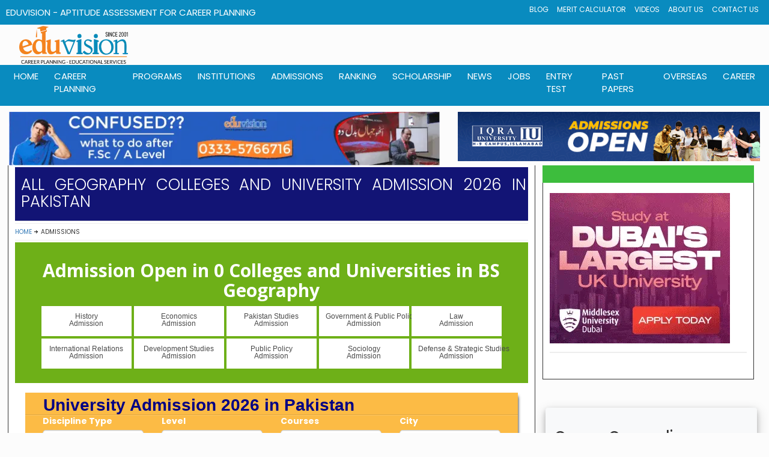

--- FILE ---
content_type: text/html; charset=UTF-8
request_url: https://www.eduvision.edu.pk/admissions.php?discipline_type=Social-Sciences&sub_level=7&discipline=geography&city=&pageNo=1
body_size: 12756
content:
<!DOCTYPE html>
<html lang="en-us">
<head>
<meta charset="UTF-8">
<meta name="viewport" content="width=device-width, initial-scale=1, maximum-scale=5">
<title>BS Geography Admission 2026 in Pakistan</title>
<meta name="description" content="BS Geography College and University Admission  Eduvision Admission Sorted by Last date, Top Universities admission." />
<meta name="keywords" content="BS Geography,admission, deadline, top, University, Eduvision, admissions, universities, Colleges, Pakistan, Eduvision Admission, for Bachelor Degree degree ,Social Sciences, 2026" />
<link rel="canonical" href="https://www.eduvision.edu.pk/admissions.php?discipline_type=Social-Sciences&sub_level=7&discipline=geography&city=&pageNo=1" /><meta property="og:image" content="https://www.eduvision.edu.pk/images/admissions-social.jpg"/>
<meta name="robots" content="max-image-preview:large">

<meta property="og:title" content="Hurry Up: Admissions are open in 0 Universities and Colleges in BS Geography in Pakistan" /> 
<meta property="og:description" content="BS Geography Admission Open for  Pakistan Universities and Colleges " /> 
 <meta name="language" content="english" />
<meta name="robots" content="index,follow,noodp,noydir" />
    <meta name="author" content="eduvision.edu.pk" />
    <meta name="publisher" content="eduvision.edu.pk" />
    <meta name="copyright" content="https://www.eduvision.edu.pk" />
    <meta name="GOOGLEBOT" content="INDEX, FOLLOW" />
    <meta name="Robots" content="ALL" />
    <meta name="googlebot" content="archive" />
<link rel="preload stylesheet" href="beta/style/style.css"  as="style" type="text/css" crossorigin="anonymous">
<link rel="preload stylesheet" href="beta/style/responsive.css" as="style" type="text/css" media="all" >
<link rel="preload stylesheet" href="beta/style/bootstrap.min.css" as="style">
<link rel="preload stylesheet" href="beta/style/theme.css" as="style" type="text/css" crossorigin="anonymous">
    <script type="application/ld+json">
        {
            "@context": "https://schema.org",
            "@type": "BreadcrumbList",
            "itemListElement": [{
                "@type": "ListItem",
                "position": 1,
                "item": {
                    "@id": "https://www.eduvision.edu.pk/",
                    "name": "Home"
                }
            },{
                "@type": "ListItem",
                "position": 2,
                "item": {
                    
			"@id": "https://www.eduvision.edu.pk/admissions.php/",
                    "name": "Admissions"
                }
            }
	,{
                "@type": "ListItem",
                "position": 3,
                "item": {
		
			"@id": "https://www.eduvision.edu.pk/admissions.php?discipline_type=Social-Sciences&sub_level=7&discipline=geography&city=&pageNo=1",
                    "name": "BS Geography Admission 2026"

                }
            }
]
        }
    </script>
<style>
.btn-sq-lg {
  width: 130px !important;
  height: 100px !important; font-size: 15px; font-weight:500; vertical-align: middle; padding: 5px !important;
    box-sizing: border-box; background-color: #fff; color: #4a4a4a; 
}


.btn-sq {
  width: 49% !important;
  height: 30px !important;
  font-size: 12px; font-weight:500; vertical-align: middle; padding: 5px !important;
    box-sizing: border-box; background-color: #DCDCDC; color: #4a4a4a;
}
.btn-sqa {
  width: 49% !important;
  height: 50px !important;
  font-size: 12px; font-weight:500; vertical-align: middle; padding: 5px !important;
    box-sizing: border-box; background-color:  #fff;color: #4a4a4a;
}


.btn-sq-sm {
  width: 150px !important;
  height: 50px !important;
  font-size: 12px; vertical-align: middle; padding: 10px !important
; background-color: #fff; color: #4a4a4a;}


.btn-sq-xs {
  width: 25px !important;
  height: 25px !important;
  padding:2px;
}
th
{
text-align: center; color:white; font-size: 14px;
	line-height:20px;
    padding: 5px;
    vertical-align: middle;
    border: solid 1px #565656;
	background:#565656;
	
}
td
{
padding: 8px;
    line-height: 1.42857143;
    vertical-align: middle;
    border-top: 1px solid #ddd;
	}

</style>
</head>
<body class="wide">
<div id="page"> 
  
  <!-- header begin -->
  <!-- Global site tag (gtag.js) - Google Analytics -->
<script async src="https://www.googletagmanager.com/gtag/js?id=UA-18719020-1" type="0ccd7d75d55e30fc90aaed6c-text/javascript"></script>
<script type="0ccd7d75d55e30fc90aaed6c-text/javascript">
  window.dataLayer = window.dataLayer || [];
  function gtag(){dataLayer.push(arguments);}
  gtag('js', new Date());
  gtag('config', 'UA-18719020-1');
</script>
<link rel="icon" href="https://www.eduvision.edu.pk/favicon.ico" type="image/x-icon" />
<link rel="preload stylesheet" href="https://www.eduvision.edu.pk/style-head.css" as="style" type="text/css" media="all" >

  <header>
        <div class="header-1">
            <div class="edu">EduVision - Aptitude Assessment for Career Planning</div>
            <input type="checkbox" name="" id="nav-check" hidden>
          <div class="mini-nav-1">
                <nav class="">
                    <ul>
                        <li>
                            <a href="https://www.eduvision.edu.pk/edu_news/blog.php">
                                Blog
                            </a>
                        </li>
                        <li>
                            <a href="https://www.eduvision.edu.pk/merit/">
                                Merit Calculator
                            </a>
                        </li>
                        <li>
                            <a href="https://www.eduvision.edu.pk/careertv/">
                                Videos
                            </a>
                        </li>
                        <li>
                            <a href="https://www.eduvision.edu.pk/about-us/">
                                About Us
                            </a>
                        </li>
                        <li>
                            <a href="https://www.eduvision.edu.pk/contactus.php">
                                Contact Us
                            </a>
                        </li>
                    </ul>
                </nav>
            </div>
           </div>
  <div class="col-lg-12 col-md-12 col-sm-12 col-xs-12" style = "padding-right: 2px;" >
       <div class="col-lg-2 col-md-2 col-sm-2 col-xs-6">
                <img class="img-responsive" style = "width: 100%; margin: 2px;" src="https://www.eduvision.edu.pk/images/eduvision-logo-22.webp" alt="EduVision Logo">
            </div>

<script type="0ccd7d75d55e30fc90aaed6c-text/javascript">
/**
* Function that registers a click on an outbound link in Analytics.
* This function takes a valid URL string as an argument, and uses that URL string
* as the event label. Setting the transport method to 'beacon' lets the hit be sent
* using 'navigator.sendBeacon' in browser that support it.
*/
var getOutboundLink5 = function(url5) {
  gtag('event', 'Iqra Clicks', {
    'event_category': 'Iqra Banner Clicks',
    'event_label': url5,
    'transport_type': 'beacon',
    'event_callback': function(){window.open(url5);}
  });
}
</script>
 <style>
.visibledevice {display:none;}
.visibledesktop {display:display;
      
    }

@media (max-width : 500px) {
    .visibledevice {display:block;
      
    }
    .visibledesktop {display:none;}
}

</style>
<div class="col-lg-3 col-md-3 col-sm-3 col-xs-12" style = "padding-right: 2px;" >
      	 
	  </div>
 <div class="col-lg-7 col-md-7 col-sm-7 col-xs-12 " style = "padding-right: 2px;" >
        

 </div></div>
<script type="0ccd7d75d55e30fc90aaed6c-text/javascript">
/**
* Function that registers a click on an outbound link in Analytics.
* This function takes a valid URL string as an argument, and uses that URL string
* as the event label. Setting the transport method to 'beacon' lets the hit be sent
* using 'navigator.sendBeacon' in browser that support it.
*/
var getOutboundLink2 = function(url) {
  gtag('event', 'Iqra Chak Shehzad', {
    'event_category': 'IU CS Campus Banner',
    'event_label': url,
    'transport_type': 'beacon',
    'event_callback': function(){document.location = url;}
  });
}
</script>
 <label for="nav-check" class="hamburger">
                <div></div>
                <div></div>
                <div></div>
            </label>
        
     <div class="main-nav-1">
            <div><a class="main-nav-1-heading">EduVision - Career Planning Guidance</a></div>
            <input type="checkbox" id="nav_check" hidden>
            <div class="nav-1">
                <nav>
                    <ul>
                        <li>
                            <a href="https://www.eduvision.edu.pk/">
                                home
                            </a>
                        </li>
                        <li>
                            <a href="https://www.eduvision.edu.pk/career-planning/">
                                career planning
                            </a>
                            <div class="sub-bar-1">
                                <ul>
                                    <li>
                                        <a href="https://www.eduvision.edu.pk/career-planning/">
                                            Our Career Planning Program
                                        </a>
                                    </li>
                                    <li>
                                        <a href="https://www.eduvision.edu.pk/career-planning/counseling.php">
                                            Career Counseling
                                        </a>
                                    </li>
                                    <li>
                                        <a href="https://www.eduvision.edu.pk/career-planning/workshop.php">
                                            Career Planning Workshop
                                        </a>
                                    </li>
                                    <li>
                                        <a href="https://www.eduvision.edu.pk/career-planning/seminar.php">
                                            Career Planning Seminar
                                        </a>
                                    </li>
                                    <li>
                                        <a href="https://www.eduvision.edu.pk/career-planning/counseling-training.php">
                                            Career Counseling Training Workshop
                                        </a>
                                    </li>
                                    <li>
                                        <a href="https://www.eduvision.edu.pk/career-planning/events.php">
                                            Recent Seminar and Workshop
                                        </a>
                                    </li>
                                    <li>
                                        <a href="https://www.eduvision.edu.pk/career-planning/comments.php">
                                            Views and Comments
                                        </a>
                                    </li>
                                    <li>
                                        <a href="https://www.eduvision.edu.pk/career-planning/infographs.php">
                                            Career Walls for Schools and Colleges
                                        </a>
                                    </li>
                                </ul>
                            </div>
                        </li>
                        <li>
                            <a href="https://www.eduvision.edu.pk/programs.php">
                                Programs
                            </a>
                            <div class="sub-bar-1">
                                <ul>
                                    <li>
                                        <a href="https://www.eduvision.edu.pk/programs-offered-in-engineering-at-bachelor-level-in-pakistan">
                                            Engineering Programs
                                        </a>
                                    </li>
                                    <li>
                                        <a href="https://www.eduvision.edu.pk/programs-offered-in-medical-sciences-at-bachelor-level-in-pakistan">
                                            Medical Programs
                                        </a>
                                    </li>
                                    <li>
                                        <a href="https://www.eduvision.edu.pk/programs-offered-in-social-sciences-at-bachelor-level-in-pakistan">
                                            Social Sciences Programs
                                        </a>
                                    </li>
                                    <li>
                                        <a href="https://www.eduvision.edu.pk/programs-offered-in-biological-life-sciences-at-bachelor-level-in-pakistan">
                                            Biological & life Science
                                        </a>
                                    </li>
                                    <li>
                                        <a href="https://www.eduvision.edu.pk/programs-offered-in-physics-numerical-sciences-at-bachelor-level-in-pakistan">
                                            Physics & Numerical Science
                                        </a>
                                    </li>
                                    <li>
                                        <a href="https://www.eduvision.edu.pk/programs-offered-in-chemical-material-sciences-at-bachelor-level-in-pakistan">
                                            Chemical Sciences
                                        </a>
                                    </li>
                                    <li>
                                        <a href="https://www.eduvision.edu.pk/programs-offered-in-agricultural-sciences-at-bachelor-level-in-pakistan">
                                            Agriculture
                                        </a>
                                    </li>
                                    <li>
                                        <a href="https://www.eduvision.edu.pk/programs-offered-in-computer-sciences-information-technology-at-bachelor-level-in-pakistan">
                                            CS & IT
                                        </a>
                                    </li>
                                    <li>
                                        <a href="https://www.eduvision.edu.pk/programs-offered-in-management-sciences-at-bachelor-level-in-pakistan">
                                            Management Sciences
                                        </a>
                                    </li>
                                </ul>
                            </div>
                        </li>
                        <li>
                            <a href="https://www.eduvision.edu.pk/institutions.php">
                                Institutions
                            </a>
                            <div class="sub-bar-1">
                                <ul>
                                    <div class="cont">
                                        <li>
                                            <a href="https://www.eduvision.edu.pk/institutions.php">
                                                Find an Institutions
                                            </a>
                                        </li>
                                        <li>
                                            <a href="https://www.eduvision.edu.pk/institutions-search.php?name=engineering&city=&level=University&cat=Public">
                                                Engineering Universities
                                            </a>
                                        </li>
                                        <li>
                                            <a href="https://www.eduvision.edu.pk/institutions-search.php?name=medical+college&city=&level=&cat=">
                                                Medical Colleges
                                            </a>
                                        </li>
                                        <li>
                                            <a href="https://www.eduvision.edu.pk/institutions-search.php?name=&city=&level=University&cat=Public">
                                                General Universities
                                            </a>
                                        </li>
                                        <li>
                                            <a href="https://www.eduvision.edu.pk/institutions-search.php?name=cadet+college&city=&level=&cat=">
                                                Cadet Colleges
                                            </a>
                                        </li>
                                    </div>
                                    <div class="cont">
                                        <li>
                                            <a href="https://www.eduvision.edu.pk/institutions-search.php?name=&city=ISLAMABAD&level=&cat=">
                                                Institutes in Islamabad
                                            </a>
                                        </li>
                                        <li>
                                            <a href="https://www.eduvision.edu.pk/institutions-search.php?name=&city=LAHORE&level=&cat=">
                                                Institutes in Lahore
                                            </a>
                                        </li>
                                        <li>
                                            <a href="https://www.eduvision.edu.pk/institutions-search.php?name=&city=KARACHI&level=&cat=">
                                                Institutes in Karachi
                                            </a>
                                        </li>
                                        <li>
                                            <a href="https://www.eduvision.edu.pk/institutions-search.php?name=&city=PESHAWAR&level=&cat=">
                                                Institutes in Peshawar
                                            </a>
                                        </li>
                                        <li>
                                            <a href="https://www.eduvision.edu.pk/institutions-search.php?name=&city=QUETTA&level=&cat="">
                                                Institutes in Quetta
                                            </a>
                                        </li>
                                    </div>
                                    <div class="cont">
                                        <li>
                                            <a href="https://www.eduvision.edu.pk/rec-institution/hec-recognized-universities.php">
                                                HEC Recognized Universities
                                            </a>
                                        </li>
                                        <li>
                                            <a href="https://www.eduvision.edu.pk/rec-institution/pmdc-recognized-medical-dental-colleges.php">
                                                PMDC Recognized Colleges
                                            </a>
                                        </li>
                                        <li>
                                            <a href="https://www.eduvision.edu.pk/rec-institution/pec-recognized-engineering-universities.php">
                                                PEC Recognized Universities
                                            </a>
                                        </li>
                                        <li>
                                            <a href="https://www.eduvision.edu.pk/rec-institution/pharmacy-council-recognized-pharmd-universities.php">
                                                PCP Recognized Universities
                                            </a>
                                        </li>
                                        <li>
                                            <a href="https://www.eduvision.edu.pk/rec-institution/nceac-recognized-computer-software-cs-se-universities.php">
                                                NCEAC Recognized Universities
                                            </a>
                                        </li>
                                    </div>
                                </ul>
                            </div>
                        </li>
                        <li>
                            <a href="https://www.eduvision.edu.pk/admissions.php">
                                admissions
                            </a>
                            <div class="sub-bar-1">
                                <ul>
                                    <div class="cont">
                                        <li>
                                            <a href="https://www.eduvision.edu.pk/admissions.php">
                                                Latest Admissions
                                            </a>
                                        </li>
                                        <li>
                                            <a href="https://www.eduvision.edu.pk/admissions.php?discipline_type=Engineering&sub_level=&city=&pageNo=1">
                                                Admissions in Engineering
                                            </a>
                                        </li>
                                        <li>
                                            <a href="https://www.eduvision.edu.pk/admissions.php?discipline_type=Medical-Sciences&sub_level=&city=&pageNo=1">
                                                Admissions in Medical
                                            </a>
                                        </li>
                                        <li>
                                            <a href="https://www.eduvision.edu.pk/admissions.php?discipline_type=Computer-Sciences-Information-Technology&sub_level=&city=&pageNo=1">
                                                Admissions in CS & IT
                                            </a>
                                        </li>
                                    </div>
                                    <div class="cont">
                                        <li>
                                            <a href="https://www.eduvision.edu.pk/admissions.php?discipline_type=&sub_level=7&city=&pageNo=1">
                                                Bachelor Level Admissions
                                            </a>
                                        </li>
                                        
                                        <li>
                                            <a href="https://www.eduvision.edu.pk/admissions.php?discipline_type=&sub_level=3&city=&pageNo=1">
                                                MS/M.Phil Admissions
                                            </a>
                                        </li>
                                        <li>
                                            <a href="https://www.eduvision.edu.pk/admissions.php?discipline_type=&sub_level=2&city=&pageNo=1">
                                                PhD Admissions
                                            </a>
                                        </li>
                                    </div>
                                    <div class="cont">
                                        <li>
                                            <a href="https://www.eduvision.edu.pk/admissions.php">
                                                Admissions
                                            </a>
                                        </li>
                                        <li>
                                            <a href="https://www.eduvision.edu.pk/admissions.php?discipline_type=&sub_level=&city=Islamabad&pageNo=1">
                                                Admissions in Islamabad
                                            </a>
                                        </li>
                                        <li>
                                            <a href="https://www.eduvision.edu.pk/admissions.php?discipline_type=&sub_level=&city=Lahore&pageNo=1">
                                                Admissions in Lahore
                                            </a>
                                        </li>
                                        <li>
                                            <a href="https://www.eduvision.edu.pk/admissions.php?discipline_type=&sub_level=&city=Karachi&pageNo=1">
                                                Admissions in Karachi
                                            </a>
                                        </li>
                                    </div>
                                    <div class="cont">
                                        <li>
                                            <a href="https://www.eduvision.edu.pk/admissions.php?discipline_type=&sub_level=&city=Peshawar&pageNo=1">
                                                Admissions in Peshawar
                                            </a>
                                        </li>
                                       
                                        <li>
                                            <a href="https://www.eduvision.edu.pk/admissions.php?discipline_type=&sub_level=&city=Quetta&pageNo=1">
                                                Admissions in Quetta
                                            </a>
                                        </li>
                                        <li>
                                            <a href="https://www.eduvision.edu.pk/admissions.php?discipline_type=&sub_level=&city=Muzafarabad&pageNo=1">
                                                Admissions in Muzarfarabad
                                            </a>
                                        </li>
                                    </div>
                                </ul>
                            </div>
                        </li>
                        <li>
                            <a href="https://www.eduvision.edu.pk/ranking/">
                                Ranking
                            </a>
                            <div class="sub-bar-1">
                                <ul>
                                    <li>
                                        <a href="https://www.eduvision.edu.pk/ranking/top-inter-colleges-in-punjab-large-category">
                                            Top Inter Colleges in Punjab
                                        </a>
                                    </li>
                                    <li>
                                        <a href="https://www.eduvision.edu.pk/ranking/top-inter-colleges-in-islamabad-large-category">
                                            Top Inter Colleges in Islamabad
                                        </a>
                                    </li>
                                    <li>
                                        <a href="https://www.eduvision.edu.pk/ranking/top-inter-colleges-in-lahore-large-category">
                                            Top Inter Colleges in Lahore
                                        </a>
                                    </li>
                                    <li>
                                        <a href="https://www.eduvision.edu.pk/ranking/top-inter-colleges-in-faisalabad-large-category">
                                            Top Inter Colleges in Faisalabad
                                        </a>
                                    </li>
                                    <li>
                                        <a href="https://www.eduvision.edu.pk/ranking/top-matric-schools-in-punjab-large-category">
                                            Top Matric Schools in Punjab
                                        </a>
                                    </li>
                                    <li>
                                        <a href="https://www.eduvision.edu.pk/ranking/top-matric-schools-in-islamabad-large-category">
                                            Top Matric Schools in Islamabad
                                        </a>
                                    </li>
                                    <li>
                                        <a href="https://www.eduvision.edu.pk/ranking/top-matric-schools-in-lahore-large-category">
                                            top Matric Schools in Lahore
                                        </a>
                                    </li>
                                    <li>
                                        <a href="https://www.eduvision.edu.pk/ranking/top-matric-schools-in-faisalabad-large-category">
                                            Top Matric Schools in Faisalabad
                                        </a>
                                    </li>
                                </ul>
                            </div>
                        </li>
                        <li>
                            <a href="https://www.eduvision.edu.pk/scholarships/">
                                scholarship
                            </a>
                            <div class="sub-bar-1">
                                <ul>
                                    <li>
                                        <a href="https://www.eduvision.edu.pk/scholarships/">
                                            All Latest Scholarships
                                        </a>
                                    </li>
                                    <li>
                                        <a href="https://www.eduvision.edu.pk/scholarships/hec-local-indigenous.php">
                                            HEC Local Scholarships
                                        </a>
                                    </li>
                                    <li>
                                        <a href="https://www.eduvision.edu.pk/scholarships/hec-overseas-international.php">
                                            HEC Overseas Scholarships
                                        </a>
                                    </li>
                                    <li>
                                        <a href="https://www.eduvision.edu.pk/scholarships/peef.php">
                                            PEEF Scholarships
                                        </a>
                                    </li>
                                    <li>
                                        <a href="https://www.eduvision.edu.pk/scholarships/bachelor.php">
                                            Undergraduate Scholarships
                                        </a>
                                    </li>
                                    <li>
                                        <a href="https://www.eduvision.edu.pk/scholarships/ms-mphil.php">
                                            MS/M.Phil Scholarships
                                        </a>
                                    </li>
                                    <li>
                                        <a href="https://www.eduvision.edu.pk/scholarships/engineering-cs-it.php">
                                            Engineering and IT Scholarships
                                        </a>
                                    </li>
                                    <li>
                                        <a href="https://www.eduvision.edu.pk/scholarships/medical.php">
                                            Medical Scholarships
                                        </a>
                                    </li>
                                    <li>
                                        <a href="https://www.eduvision.edu.pk/scholarships/merit.php">
                                            Merit Scholarships
                                        </a>
                                    </li>
                                    <li>
                                        <a href="https://www.eduvision.edu.pk/scholarships/need-based.php">
                                            Need Based Scholarships
                                        </a>
                                    </li>
                                </ul>
                            </div>
                        </li>
			 <li>
                            <a href="https://www.eduvision.edu.pk/edu_news/news.php">
                                News
                            </a>
                        </li>
                        <li>
                            <a href="https://www.eduvision.edu.pk/edu_news/jobs.php">
                                jobs
                            </a>
                        </li>
			 <li>
                            <a href="https://www.eduvision.edu.pk/entry-test/">
                                Entry Test
                            </a>
                        </li>
                        <li>
                            <a href="https://www.eduvision.edu.pk/exam/">
                                past papers
                            </a>
                            <div class="sub-bar-1">
                                <ul>
                                     <li>
                                        <a href="https://www.eduvision.edu.pk/exam/index.php?board=Federal+Board&class=&subject=&page=1">
                                            Federal Board Past Papers
                                        </a>
                                    </li>
                                    <li>
                                        <a href="https://www.eduvision.edu.pk/exam/index.php?board=Bise+Lahore&class=&subject=&page=1">
                                            Lahore Board Past Papers
                                        </a>
                                    </li>
                                    <li>
                                        <a href="https://www.eduvision.edu.pk/exam/index.php?board=Bise+Faisalabad&class=&subject=&page=1">
                                            Faisalabad Board Past Papers
                                        </a>
                                    </li>
                                    <li>
                                        <a href="https://www.eduvision.edu.pk/exam/index.php?board=Bise+Peshawar&class=&subject=&page=1">
                                            Peshawar Board Past Papers
                                        </a>
                                    </li>
                                    <li>
                                        <a href="https://www.eduvision.edu.pk/exam/index.php?board=Bise+Sargodha&class=&subject=&page=1">
                                            Sargodha Board Past Papers
                                        </a>
                                    </li>
                                    <li>
                                        <a href="https://www.eduvision.edu.pk/exam/index.php?board=Bise+Rawalpindi&class=&subject=&page=1">
                                            Rawalpindi Board Past Papers
                                        </a>
                                    </li>
                                    <li>
                                        <a href="https://www.eduvision.edu.pk/exam/">
                                            All Boards Past Papers
                                        </a>
                                    </li>
		
                                </ul>
                            </div>
                        </li>
                        <li>
                            <a href="https://www.eduvision.edu.pk/overseas/">
                                overseas
                            </a>
                        </li>
                        <li>
                            <a href="https://www.eduvision.edu.pk/careers/">
                                career
                            </a>
                        </li>
                    </ul>
                </nav>
            </div>
            <label for="nav_check" class="hamburger-main">
                <div></div>
                <div></div>
                <div></div>
            </label>
        </div>
<div style="margin-bottom: 10px;"> </div>
    <header>
    <main> 
	<div style = "margin-bottom: 10px;">

      <div class="col-lg-7 col-md-7 col-sm-12 col-xs-12">
<a href = "https://www.eduvision.edu.pk/career-planning/counseling.php"><img class="img-responsive" src="https://www.eduvision.edu.pk/images/counseling-2024.webp" loading = "lazy" alt="Career Counselig"></a>
	  
<style>
.example_responsive_1 { width: 320px; height: 100px; }
@media(min-width: 500px) { .example_responsive_1 { width: 320px; height: 100px; } }
@media(min-width: 800px) { .example_responsive_1 { width: 728px; height: 90px; } }
.example_responsive_2 { width: 728px; height: 90px; display:block}
@media(max-width: 500px) { .example_responsive_2 { display:none; } }
@media(min-width: 800px) { .example_responsive_2 { width: 728px; height: 90px; display:block} }

</style>
<script type="0ccd7d75d55e30fc90aaed6c-text/javascript">
/**
* Function that registers a click on an outbound link in Analytics.
* This function takes a valid URL string as an argument, and uses that URL string
* as the event label. Setting the transport method to 'beacon' lets the hit be sent
* using 'navigator.sendBeacon' in browser that support it.
*/
var getOutboundLink6 = function(url6) {
  gtag('event', 'Iqra University', {
    'event_category': 'Iqra University Clicks',
    'event_label': url6,
    'transport_type': 'beacon',
    'event_callback': function(){window.open(url6);}
  });
}
</script>
	

                           
      </div>
   <div class="col-lg-5 col-md-5 col-sm-12 col-xs-12" align = "center" >
 <a href = "https://iuisl.iqra.edu.pk/" onclick="if (!window.__cfRLUnblockHandlers) return false; getOutboundLink6('https://iuisl.iqra.edu.pk/'); return false;" data-cf-modified-0ccd7d75d55e30fc90aaed6c-=""><img class="img-responsive" src="https://www.eduvision.edu.pk/images/iqra-university-spring-2025.gif" loading = "lazy" alt="Middlesex University"></a>
    </div> 
        <div class="container-ads-1 hidden">
            <section class="card ">
                <img class="ads-img" src="" alt="">
            </section>
            <section class="card-1">
                <img class="ads-img" src="" alt="">
            </section>
        </div> 
    </main>
<script async src="https://pagead2.googlesyndication.com/pagead/js/adsbygoogle.js?client=ca-pub-7107292935149250" crossorigin="anonymous" type="0ccd7d75d55e30fc90aaed6c-text/javascript"></script>
    <script src="https://www.eduvision.edu.pk/script-head.js" defer type="0ccd7d75d55e30fc90aaed6c-text/javascript"></script>  <!-- / header  -->
  <div class="right_sidebar" id="main" style= "height: 3000px;">
    <div class="inner" >
      <div class="general_content clearboth">
        <div class="main_contentLeft page">
          <div style="background-color:#121475" class="page-titleOne">
            <h1>All Geography  Colleges and University Admission 2026 in Pakistan</h1>
          </div>
          <ul class="breadcrumbs">
            <li class="home"><a href="https://www.eduvision.edu.pk/">Home</a></li>
            <li class="current">Admissions</li>
          </ul>
          
         
          <div  style="display: block; font-family: 'Open Sans', sans-serif!important; background-color: #6eb018; color: #fff; padding:10px; text-align: center; ">
<h2>Admission Open in 0 Colleges and Universities in BS Geography</h2>

<div class="row">
        <div class="col-lg-12 col-md-12 col-sm-12 col-xs-12">
          
<p>
       

							<a href="https://www.eduvision.edu.pk/admissions.php?discipline_type=Social-Sciences&sub_level=7&discipline=history&city=&pageNo=1" class="btn btn-sq-sm btn-info">
History <br>Admission

</a>
  

							
							<a href="https://www.eduvision.edu.pk/admissions.php?discipline_type=Social-Sciences&sub_level=7&discipline=economics&city=&pageNo=1" class="btn btn-sq-sm btn-info">
Economics <br>Admission

</a>
  

							
							<a href="https://www.eduvision.edu.pk/admissions.php?discipline_type=Social-Sciences&sub_level=7&discipline=pakistan-studies&city=&pageNo=1" class="btn btn-sq-sm btn-info">
Pakistan Studies <br>Admission

</a>
  

							
							<a href="https://www.eduvision.edu.pk/admissions.php?discipline_type=Social-Sciences&sub_level=7&discipline=government-public-policy&city=&pageNo=1" class="btn btn-sq-sm btn-info">
Government & Public Policy <br>Admission

</a>
  

							
							<a href="https://www.eduvision.edu.pk/admissions.php?discipline_type=Social-Sciences&sub_level=7&discipline=law&city=&pageNo=1" class="btn btn-sq-sm btn-info">
Law <br>Admission

</a>
  

							
							<a href="https://www.eduvision.edu.pk/admissions.php?discipline_type=Social-Sciences&sub_level=7&discipline=international-relations&city=&pageNo=1" class="btn btn-sq-sm btn-info">
International Relations <br>Admission

</a>
  

							
							<a href="https://www.eduvision.edu.pk/admissions.php?discipline_type=Social-Sciences&sub_level=7&discipline=development-studies&city=&pageNo=1" class="btn btn-sq-sm btn-info">
Development Studies <br>Admission

</a>
  

							
							<a href="https://www.eduvision.edu.pk/admissions.php?discipline_type=Social-Sciences&sub_level=7&discipline=public-policy&city=&pageNo=1" class="btn btn-sq-sm btn-info">
Public Policy <br>Admission

</a>
  

							
							<a href="https://www.eduvision.edu.pk/admissions.php?discipline_type=Social-Sciences&sub_level=7&discipline=sociology&city=&pageNo=1" class="btn btn-sq-sm btn-info">
Sociology <br>Admission

</a>
  

							
							<a href="https://www.eduvision.edu.pk/admissions.php?discipline_type=Social-Sciences&sub_level=7&discipline=defense-strategic-studies&city=&pageNo=1" class="btn btn-sq-sm btn-info">
Defense & Strategic Studies <br>Admission

</a>
  

							  
</div>
</div>
</div>

<div class="col-lg-12 col-md-12 col-sm-12 col-xs-12" style = "padding: 2px;" >
       <div class="col-lg-12 col-md-12 col-sm-12 col-xs-12">


		 <section class="find-course find-course_mod-a">
            <h2 class="find-course__title"><i class="icon stroke icon-Search"></i>University Admission 2026 in Pakistan</h2>
            <FORM action="admissions.php" method="get" name="searchForm2">
            
              <div class="form-group" style="">
                <ul style="float: left; margin-left: 0px;margin-top:0;">
                  <li style="list-style:none;" class="col-lg-3 col-md-3 col-sm-10 col-xs-12">
                    <label style="color:#fff;">Discipline Type</label>
                    <select class="form-control" id="discipline_type" name="discipline_type" onChange="if (!window.__cfRLUnblockHandlers) return false; document.searchForm2.submit()" ; data-cf-modified-0ccd7d75d55e30fc90aaed6c-="">
                      <option value="">Select Type</option>
                      <OPTION value='School-College-Education-FA-FSc-BA-BSc-' >School & College Education (FA/FSc/BA/BSc)</OPTION>
<OPTION value='Medical-Sciences' >Medical Sciences</OPTION>
<OPTION value='Engineering' >Engineering</OPTION>
<OPTION value='Technical' >Technical</OPTION>
<OPTION value='Computer-Sciences-Information-Technology' >Computer Sciences & Information Technology</OPTION>
<OPTION value='Management-Sciences' >Management Sciences</OPTION>
<OPTION value='Social-Sciences' selected>Social Sciences</OPTION>
<OPTION value='Biological-Life-Sciences' >Biological & Life Sciences</OPTION>
<OPTION value='Chemical-Material-Sciences' >Chemical & Material Sciences</OPTION>
<OPTION value='Physics-Numerical-Sciences' >Physics & Numerical Sciences</OPTION>
<OPTION value='Earth-Environmental-Sciences' >Earth & Environmental Sciences</OPTION>
<OPTION value='Agricultural-Sciences' >Agricultural Sciences</OPTION>
<OPTION value='Religious-Studies' >Religious Studies</OPTION>
<OPTION value='Art-Design' >Art & Design</OPTION>
<OPTION value='Media-Studies' >Media Studies</OPTION>
<OPTION value='Commerce-Finance-Accounting' >Commerce / Finance & Accounting</OPTION>
<OPTION value='Education' >Education</OPTION>
<OPTION value='Languages' >Languages</OPTION>
<OPTION value='Training' >Training</OPTION>
<OPTION value='Professional Other' >Professional Other</OPTION>
                    </select>
                  </li>

 
                  <!-- end jelect -->
                  <li style="list-style:none;" class="col-lg-3 col-md-3 col-sm-10 col-xs-12">
                    <label style="color:#fff;">Level</label>
                    <select class="form-control" id="sub_level" name="sub_level" onChange="if (!window.__cfRLUnblockHandlers) return false; document.searchForm2.submit()" ; data-cf-modified-0ccd7d75d55e30fc90aaed6c-="">
                      <option value="">Select Level</option>
<OPTION value='7' selected>Bachelor</OPTION>
<OPTION value='4' >Master (ma / Msc)</OPTION>
<OPTION value='3' >Ms / M.phil (18 Years)</OPTION>
<OPTION value='2' >Doctorate</OPTION>
<OPTION value='13' >Matric/ O-level</OPTION>
<OPTION value='10' >Intermediate / A-level</OPTION>
<OPTION value='17' >Professional (ca/acca/flying Etc..)</OPTION>
<OPTION value='8' >Diploma / Cert (after Inter)</OPTION>
<OPTION value='11' >Diploma / Cert (after Matric)</OPTION>
<OPTION value='5' >Pg Diploma / Cert</OPTION>
<OPTION value='16' >Major Training [medical]</OPTION> 

                    </select>
                  </li>
  <li style="list-style:none;" class="col-lg-3 col-md-3 col-sm-10 col-xs-12">
                                  <label style="color:#fff;">Courses</label>
                                  <select class="form-control" name="discipline" onChange="if (!window.__cfRLUnblockHandlers) return false; document.searchForm2.submit()" data-cf-modified-0ccd7d75d55e30fc90aaed6c-="">
                        <option selected="selected" value="">Select Courses</option>
                        <OPTION value='defense-strategic-studies'>Defense & Strategic Studies</OPTION><OPTION value='development-studies'>Development Studies</OPTION><OPTION value='economics'>Economics</OPTION><OPTION value='government-public-policy'>Government & Public Policy</OPTION><OPTION value='history'>History</OPTION><OPTION value='international-relations'>International Relations</OPTION><OPTION value='law'>Law</OPTION><OPTION value='pakistan-studies'>Pakistan Studies</OPTION><OPTION value='political-science'>Political Science</OPTION><OPTION value='psychology'>Psychology</OPTION><OPTION value='public-policy'>Public Policy</OPTION><OPTION value='public-policy-governance'>Public Policy & Governance</OPTION><OPTION value='sociology'>Sociology</OPTION><OPTION value='anthropology'>Anthropology</OPTION><OPTION value='behavioural-sciences'>Behavioural Sciences</OPTION><OPTION value='clinical-psychology'>Clinical Psychology</OPTION><OPTION value='criminology'>Criminology</OPTION><OPTION value='defense-diplomatic-studies'>Defense & Diplomatic Studies</OPTION><OPTION value='economics-law'>Economics & Law</OPTION><OPTION value='economics-politics'>Economics & Politics</OPTION><OPTION value='gender-women-studies'>Gender & Women Studies</OPTION><OPTION value='geography' selected>Geography</OPTION><OPTION value='iqbal-studies'>Iqbal Studies</OPTION><OPTION value='legal-studies'>Legal Studies</OPTION><OPTION value='library-information-science'>Library & Information Science</OPTION><OPTION value='philosophy'>Philosophy</OPTION><OPTION value='rural-development'>Rural Development</OPTION><OPTION value='social-work'>Social Work</OPTION><OPTION value='strategic-studies'>Strategic Studies</OPTION><OPTION value='gender-studies'>Gender Studies</OPTION><OPTION value='library-sciences'>Library Sciences</OPTION><OPTION value='social-cultural-studies'>Social & Cultural Studies</OPTION><OPTION value='anthropology-sociology'>Anthropology & Sociology</OPTION><OPTION value='applied-psychology'>Applied Psychology</OPTION><OPTION value='archaeology'>Archaeology</OPTION><OPTION value='archives'>Archives</OPTION><OPTION value='area-studies'>Area Studies</OPTION><OPTION value='arts'>Arts</OPTION><OPTION value='asian-studies'>Asian Studies</OPTION><OPTION value='community-work'>Community Work</OPTION><OPTION value='comparative-liberal-studies'>Comparative Liberal Studies</OPTION><OPTION value='conflict-peace-studies'>Conflict & Peace Studies</OPTION><OPTION value='conservation-studies'>Conservation Studies</OPTION><OPTION value='culture'>Culture</OPTION><OPTION value='environmental-economics'>Environmental Economics</OPTION><OPTION value='gender-development'>Gender & Development</OPTION><OPTION value='general-history'>General History</OPTION><OPTION value='global-studies'>Global Studies</OPTION><OPTION value='home-economics'>Home Economics</OPTION><OPTION value='human-environmental-biology'>Human & Environmental Biology</OPTION><OPTION value='humanities'>Humanities</OPTION><OPTION value='kashmiryat'>Kashmiryat</OPTION><OPTION value='liberal-studies'>Liberal Studies</OPTION><OPTION value='mental-health-diagnostic-skills'>Mental Health Diagnostic Skills</OPTION><OPTION value='organizational-psychology'>Organizational Psychology</OPTION><OPTION value='pakistan-studies-history'>Pakistan Studies & History</OPTION><OPTION value='paralegal-studies'>Paralegal Studies</OPTION><OPTION value='peace-conflict-resolution'>Peace & Conflict Resolution</OPTION><OPTION value='politics-international-relations'>Politics & International Relations</OPTION><OPTION value='politics-parliamentary-studies-'>Politics & Parliamentary Studies </OPTION><OPTION value='public-finance'>Public Finance</OPTION><OPTION value='regional-studies'>Regional Studies</OPTION><OPTION value='rural-sociology'>Rural Sociology</OPTION><OPTION value='security-studies'>Security Studies</OPTION><OPTION value='social-anthropology'>Social Anthropology</OPTION><OPTION value='social-development-policy'>Social Development & Policy</OPTION><OPTION value='social-policy-rehabilitation'>Social Policy & Rehabilitation</OPTION><OPTION value='social-sciences'>Social Sciences</OPTION><OPTION value='social-sciences-liberal-arts'>Social Sciences & Liberal Arts</OPTION><OPTION value='women-entrepreneurship-leadership-'>Women Entrepreneurship & Leadership </OPTION><OPTION value='women-studies'>Women Studies</OPTION>                      </select>
                                </li>
                   
                  <!-- end jelect -->
                  <li style="list-style:none;" class="col-lg-3 col-md-3 col-sm-10 col-xs-12">
                    <label style="color:#fff;">City</label>
                    <select class="form-control" id="city" name="city" onChange="if (!window.__cfRLUnblockHandlers) return false; document.searchForm2.submit()" data-cf-modified-0ccd7d75d55e30fc90aaed6c-="">
                     <option value="">Select City</option>
                                                           <option value="Abbottabad">Abbottabad</option>
                                                                            <option value="Bahawal pur">Bahawal pur</option>
                                                                            <option value="Charsadda">Charsadda</option>
                                                                            <option value="D.g.khan">D.g.khan</option>
                                                                            <option value="Dadu">Dadu</option>
                                                                            <option value="Faisalabad">Faisalabad</option>
                                                                            <option value="Gambat">Gambat</option>
                                                                            <option value="Gujar khan">Gujar khan</option>
                                                                            <option value="Gujranwala">Gujranwala</option>
                                                                            <option value="Gujrat">Gujrat</option>
                                                                            <option value="Haripur">Haripur</option>
                                                                            <option value="Hyderabad">Hyderabad</option>
                                                                            <option value="Islamabad">Islamabad</option>
                                                                            <option value="Jamshoro">Jamshoro</option>
                                                                            <option value="Jhando mari">Jhando mari</option>
                                                                            <option value="Kahuta">Kahuta</option>
                                                                            <option value="Karachi">Karachi</option>
                                                                            <option value="Khuzdar">Khuzdar</option>
                                                                            <option value="Kohat">Kohat</option>
                                                                            <option value="Lahore">Lahore</option>
                                                                            <option value="Mardan">Mardan</option>
                                                                            <option value="Multan">Multan</option>
                                                                            <option value="Murree">Murree</option>
                                                                            <option value="Narowal">Narowal</option>
                                                                            <option value="Nowshera">Nowshera</option>
                                                                            <option value="Pano aqil">Pano aqil</option>
                                                                            <option value="Peshawar">Peshawar</option>
                                                                            <option value="Quetta">Quetta</option>
                                                                            <option value="Rahim yar khan">Rahim yar khan</option>
                                                                            <option value="Rawalpindi">Rawalpindi</option>
                                                                            <option value="Sakardu">Sakardu</option>
                                                                            <option value="Sargodha">Sargodha</option>
                                                                            <option value="Sukkur">Sukkur</option>
                                                                            <option value="Swat">Swat</option>
                                                                            <option value="Tando allah yar">Tando allah yar</option>
                                                                            <option value="Taxila">Taxila</option>
                                                                            <option value="Wah">Wah</option>
                                                                            <option value="Zhob">Zhob</option>
                                                          </select>
                    <input type="hidden" name="pageNo" value="1"/>		
                  </li>
                  
                </ul>
              </div>
            </form>
          </section>
           </div>
<div class = "row"> </div>


            <div class="col-lg-12 col-md-12 col-sm-12 col-xs-12" style="padding:5px;" align= "center">
<script async src="https://pagead2.googlesyndication.com/pagead/js/adsbygoogle.js?client=ca-pub-7107292935149250" crossorigin="anonymous" type="0ccd7d75d55e30fc90aaed6c-text/javascript"></script>
<!-- responsive ad -->
<ins class="adsbygoogle"
     style="display:block"
     data-ad-client="ca-pub-7107292935149250"
     data-ad-slot="1694159324"
     data-ad-format="auto"
     data-full-width-responsive="true"></ins>
<script type="0ccd7d75d55e30fc90aaed6c-text/javascript">
     (adsbygoogle = window.adsbygoogle || []).push({});
</script>


</div>
<div class="col-lg-12 col-md-12 col-sm-12 col-xs-12" style="padding:5px;" align= "center">
<a href="https://www.eduvision.edu.pk/career-planning/counseling.php" ><img class="img-responsive" class="img-responsive" style="max-height: 90px; margin: 2px;" src="https://www.eduvision.edu.pk/images/counseling-2024.webp" alt="Career Counseling"></a>
</div>
<div class="col-lg-12 col-md-12 col-sm-12" style="display:block" align= "center">
</div>
<table style = "border: 2px; margin: 10px;">
<thead>
<tr>
<th colspan="5" class="th" style="background: linear-gradient(rgb(123, 123, 123) 30%, rgb(62, 62, 62) 100%); margin-top:40px;"> 

Admission  in BS Geography</th></tr>
<thead style="background-color: #6ebede; color: white;">
<th class="hidden-xs hidden-sm" width = "10%">Logo</th>
<th width = "35%">Educational Institute / University</th>

<th width = "25%">Discipline</th><th width = "15%">Last Date</th>
</thead>

<tbody class="para">

<tr style="">
<td class="hidden-xs hidden-sm"> 

<img width="250" height="250" style="width: 100%; height: 44px;" class="img-responsive hidden-xs hidden-sm" src="https://www.eduvision.edu.pk/uploads/logo/1321328632501513.gif" loading = "lazy" alt="BAHAUDDIN ZAKARIYA UNIVERSITY, MULTAN">
</td>
                  <td ><a href='https://www.eduvision.edu.pk/admissions/bahauddin-zakariya-university-multan-multan-admissions-bachelor-level-6' style="font-size:14px; color:#004785; "> Bahauddin Zakariya University, Multan, Multan, BZU admission</a><br>
                                
 </td>

<td>
BS Geography</td>
<td ><a href="https://www.eduvision.edu.pk/admissions/bahauddin-zakariya-university-multan-multan-admissions-bachelor-level-6" ><font color="#FF0000">02-01-2026 </a></td> </tr>
          
          
<tr style="background-color: #f9f9f9;">
<td class="hidden-xs hidden-sm"> 

<img width="250" height="250" style="width: 100%; height: 44px;" class="img-responsive hidden-xs hidden-sm" src="https://www.eduvision.edu.pk/uploads/logo/2861328799258966.jpg" loading = "lazy" alt="UNIVERSITY OF SARGODHA">
</td>
                  <td ><a href='https://www.eduvision.edu.pk/admissions/university-of-sargodha-sargodha-admissions-bachelor-level-325' style="font-size:14px; color:#004785; "> University Of Sargodha, Sargodha, UOS admission</a><br>
                                
 </td>

<td>
BS Geography</td>
<td ><a href="https://www.eduvision.edu.pk/admissions/university-of-sargodha-sargodha-admissions-bachelor-level-325" ><font color="#FF0000">15-12-2025 </a></td> </tr>
          
          
<tr style="">
<td class="hidden-xs hidden-sm"> 

<img width="250" height="250" style="width: 100%; height: 44px;" class="img-responsive hidden-xs hidden-sm" src="images_post/nust.jpg" loading = "lazy" alt="GOVERNMENT COLLEGE UNIVERSITY LAHORE, KALA SHAH KAKU CAMPUS">
</td>
                  <td ><a href='https://www.eduvision.edu.pk/admissions/government-college-university-lahore-kala-shah-kaku-campus-kala-shah-kaku-admissions-bachelor-level-1669201401' style="font-size:14px; color:#004785; "> Government College University Lahore, Kala Shah Kaku Campus, Kala Shah Kaku, GCU admission</a><br>
                                
 </td>

<td>
BS Geography</td>
<td ><a href="https://www.eduvision.edu.pk/admissions/government-college-university-lahore-kala-shah-kaku-campus-kala-shah-kaku-admissions-bachelor-level-1669201401" ><font color="#FF0000">11-12-2025 </a></td> </tr>
          
          
<tr style="background-color: #f9f9f9;">
<td class="hidden-xs hidden-sm"> 

<img width="250" height="250" style="width: 100%; height: 44px;" class="img-responsive hidden-xs hidden-sm" src="https://www.eduvision.edu.pk/uploads/logo/1261328797267875.jpg" loading = "lazy" alt="KINNAIRD COLLEGE FOR WOMEN">
</td>
                  <td ><a href='https://www.eduvision.edu.pk/admissions/kinnaird-college-for-women-lahore-admissions-bachelor-level-682' style="font-size:14px; color:#004785; "> Kinnaird College For Women, Lahore, KINNAIRD admission</a><br>
                                
 </td>

<td>
BS Geography</td>
<td ><a href="https://www.eduvision.edu.pk/admissions/kinnaird-college-for-women-lahore-admissions-bachelor-level-682" ><font color="#FF0000">01-12-2025 </a></td> </tr>
          
          
<tr style="">
<td class="hidden-xs hidden-sm"> 

<img width="250" height="250" style="width: 100%; height: 44px;" class="img-responsive hidden-xs hidden-sm" src="https://www.eduvision.edu.pk/uploads/logo/2291328884075492.png" loading = "lazy" alt="FORMAN CHRISTIAN COLLEGE">
</td>
                  <td ><a href='https://www.eduvision.edu.pk/admissions/forman-christian-college-lahore-admissions-bachelor-level-347' style="font-size:14px; color:#004785; "> Forman Christian College, Lahore, FCC admission</a><br>
                                
 </td>

<td>
BS Geography</td>
<td ><a href="https://www.eduvision.edu.pk/admissions/forman-christian-college-lahore-admissions-bachelor-level-347" ><font color="#FF0000">30-11-2025 </a></td> </tr>
          
          
<tr style="background-color: #f9f9f9;">
<td class="hidden-xs hidden-sm"> 

<img width="250" height="250" style="width: 100%; height: 44px;" class="img-responsive hidden-xs hidden-sm" src="https://www.eduvision.edu.pk/uploads/logo/831328799203475.jpg" loading = "lazy" alt="UNIVERSITY OF KARACHI">
</td>
                  <td ><a href='https://www.eduvision.edu.pk/admissions/university-of-karachi-karachi-admissions-bachelor-level-40' style="font-size:14px; color:#004785; "> University Of Karachi, Karachi, UOK admission</a><br>
                                
 </td>

<td>
BS Geography</td>
<td ><a href="https://www.eduvision.edu.pk/admissions/university-of-karachi-karachi-admissions-bachelor-level-40" ><font color="#FF0000">07-11-2025 </a></td> </tr>
          
          
<tr style="">
<td class="hidden-xs hidden-sm"> 

<img width="250" height="250" style="width: 100%; height: 44px;" class="img-responsive hidden-xs hidden-sm" src="images_post/nust.jpg" loading = "lazy" alt="GOVERNMENT POST GRADUATE COLLEGE">
</td>
                  <td ><a href='https://www.eduvision.edu.pk/admissions/government-post-graduate-college-jhang-admissions-bachelor-level-181' style="font-size:14px; color:#004785; "> Government Post Graduate College, Jhang, GDC admission</a><br>
                                
 </td>

<td>
BS Geography</td>
<td ><a href="https://www.eduvision.edu.pk/admissions/government-post-graduate-college-jhang-admissions-bachelor-level-181" ><font color="#FF0000">30-09-2025 </a></td> </tr>
          
          
<tr style="background-color: #f9f9f9;">
<td class="hidden-xs hidden-sm"> 

<img width="250" height="250" style="width: 100%; height: 44px;" class="img-responsive hidden-xs hidden-sm" src="https://www.eduvision.edu.pk/uploads/logo/791478965389464.jpg" loading = "lazy" alt="SHAHEED BENAZIR BHUTTO WOMEN UNIVERSITY">
</td>
                  <td ><a href='https://www.eduvision.edu.pk/admissions/shaheed-benazir-bhutto-women-university-peshawar-admissions-bachelor-level-1312630841' style="font-size:14px; color:#004785; "> Shaheed Benazir Bhutto Women University, Peshawar, SBBWU admission</a><br>
                                
 </td>

<td>
BS Geography</td>
<td ><a href="https://www.eduvision.edu.pk/admissions/shaheed-benazir-bhutto-women-university-peshawar-admissions-bachelor-level-1312630841" ><font color="#FF0000">28-09-2025 </a></td> </tr>
          
          
<tr style="">
<td class="hidden-xs hidden-sm"> 

<img width="250" height="250" style="width: 100%; height: 44px;" class="img-responsive hidden-xs hidden-sm" src="https://www.eduvision.edu.pk/uploads/logo/631328796790653.jpg" loading = "lazy" alt="LAHORE COLLEGE FOR WOMEN UNIVERSITY">
</td>
                  <td ><a href='https://www.eduvision.edu.pk/admissions/lahore-college-for-women-university-lahore-admissions-bachelor-level-18' style="font-size:14px; color:#004785; "> Lahore College For Women University, Lahore, LCWU admission</a><br>
                                
 </td>

<td>
BS Geography</td>
<td ><a href="https://www.eduvision.edu.pk/admissions/lahore-college-for-women-university-lahore-admissions-bachelor-level-18" ><font color="#FF0000">25-09-2025 </a></td> </tr>
          
          
<tr style="background-color: #f9f9f9;">
<td class="hidden-xs hidden-sm"> 

<img width="250" height="250" style="width: 100%; height: 44px;" class="img-responsive hidden-xs hidden-sm" src="https://www.eduvision.edu.pk/uploads/logo/3381328974317557.jpg" loading = "lazy" alt="UNIVERSITY OF THE PUNJAB">
</td>
                  <td ><a href='https://www.eduvision.edu.pk/admissions/university-of-the-punjab-lahore-admissions-bachelor-level-628' style="font-size:14px; color:#004785; "> University Of The Punjab, Lahore, PU admission</a><br>
                                
 </td>

<td>
BS Geography</td>
<td ><a href="https://www.eduvision.edu.pk/admissions/university-of-the-punjab-lahore-admissions-bachelor-level-628" ><font color="#FF0000">25-09-2025 </a></td> </tr>
          
          
<tr style="">
<td class="hidden-xs hidden-sm"> 

<img width="250" height="250" style="width: 100%; height: 44px;" class="img-responsive hidden-xs hidden-sm" src="https://www.eduvision.edu.pk/uploads/logo/1711328719149858.gif" loading = "lazy" alt="UNIVERSITY OF PESHAWAR">
</td>
                  <td ><a href='https://www.eduvision.edu.pk/admissions/university-of-peshawar-peshawar-admissions-bachelor-level-42' style="font-size:14px; color:#004785; "> University Of Peshawar, Peshawar, UOP admission</a><br>
                                
 </td>

<td>
BS Geography</td>
<td ><a href="https://www.eduvision.edu.pk/admissions/university-of-peshawar-peshawar-admissions-bachelor-level-42" ><font color="#FF0000">23-09-2025 </a></td> </tr>
          
          
<tr style="background-color: #f9f9f9;">
<td class="hidden-xs hidden-sm"> 

<img width="250" height="250" style="width: 100%; height: 44px;" class="img-responsive hidden-xs hidden-sm" src="https://www.eduvision.edu.pk/uploads/logo/3061328798349506.jpg" loading = "lazy" alt="SHAH ABDUL LATIF UNIVERSITY">
</td>
                  <td ><a href='https://www.eduvision.edu.pk/admissions/shah-abdul-latif-university-khair-pur-admissions-bachelor-level-32' style="font-size:14px; color:#004785; "> Shah Abdul Latif University, Khair Pur, SALU admission</a><br>
                                
 </td>

<td>
BS Geography</td>
<td ><a href="https://www.eduvision.edu.pk/admissions/shah-abdul-latif-university-khair-pur-admissions-bachelor-level-32" ><font color="#FF0000">22-09-2025 </a></td> </tr>
          
          
<tr style="">
<td class="hidden-xs hidden-sm"> 

<img width="250" height="250" style="width: 100%; height: 44px;" class="img-responsive hidden-xs hidden-sm" src="https://www.eduvision.edu.pk/uploads/logo/491478965237787.jpg" loading = "lazy" alt="ISLAMIA COLLEGE UNIVERSITY">
</td>
                  <td ><a href='https://www.eduvision.edu.pk/admissions/islamia-college-university-peshawar-admissions-bachelor-level-219' style="font-size:14px; color:#004785; "> Islamia College University, Peshawar, ICU admission</a><br>
                                
 </td>

<td>
BS Geography</td>
<td ><a href="https://www.eduvision.edu.pk/admissions/islamia-college-university-peshawar-admissions-bachelor-level-219" ><font color="#FF0000">16-09-2025 </a></td> </tr>
          
          
<tr style="background-color: #f9f9f9;">
<td class="hidden-xs hidden-sm"> 

<img width="250" height="250" style="width: 100%; height: 44px;" class="img-responsive hidden-xs hidden-sm" src="https://www.eduvision.edu.pk/uploads/logo/2351478870329489.jpg" loading = "lazy" alt="KOHAT UNIVERSITY OF SCIENCE & TECHNOLOGY">
</td>
                  <td ><a href='https://www.eduvision.edu.pk/admissions/kohat-university-of-science-technology-kohat-admissions-bachelor-level-17' style="font-size:14px; color:#004785; "> Kohat University Of Science & Technology, Kohat, KUST admission</a><br>
                                
 </td>

<td>
BS Geography</td>
<td ><a href="https://www.eduvision.edu.pk/admissions/kohat-university-of-science-technology-kohat-admissions-bachelor-level-17" ><font color="#FF0000">15-09-2025 </a></td> </tr>
          
          
<tr style="">
<td class="hidden-xs hidden-sm"> 

<img width="250" height="250" style="width: 100%; height: 44px;" class="img-responsive hidden-xs hidden-sm" src="https://www.eduvision.edu.pk/uploads/logo/3221328798513739.jpg" loading = "lazy" alt="UNIVERSITY OF SINDH">
</td>
                  <td ><a href='https://www.eduvision.edu.pk/admissions/university-of-sindh-jamshoro-admissions-bachelor-level-44' style="font-size:14px; color:#004785; "> University Of Sindh, Jamshoro, UOS admission</a><br>
                                
 </td>

<td>
BS Geography</td>
<td ><a href="https://www.eduvision.edu.pk/admissions/university-of-sindh-jamshoro-admissions-bachelor-level-44" ><font color="#FF0000">14-09-2025 </a></td> </tr>
          
          
<tr style="background-color: #f9f9f9;">
<td class="hidden-xs hidden-sm"> 

<img width="250" height="250" style="width: 100%; height: 44px;" class="img-responsive hidden-xs hidden-sm" src="images_post/nust.jpg" loading = "lazy" alt="GOVERNMENT POST GRADUATE COLLEGE[ASGHAR MALL ]">
</td>
                  <td ><a href='https://www.eduvision.edu.pk/admissions/government-post-graduate-college-asghar-mall--rawalpindi-admissions-bachelor-level-1313820577' style="font-size:14px; color:#004785; "> Government Post Graduate College[asghar Mall ], Rawalpindi, GPGC admission</a><br>
                                
 </td>

<td>
BS Geography</td>
<td ><a href="https://www.eduvision.edu.pk/admissions/government-post-graduate-college-asghar-mall--rawalpindi-admissions-bachelor-level-1313820577" ><font color="#FF0000">17-08-2025 </a></td> </tr>
          
          
<tr style="">
<td class="hidden-xs hidden-sm"> 

<img width="250" height="250" style="width: 100%; height: 44px;" class="img-responsive hidden-xs hidden-sm" src="https://www.eduvision.edu.pk/uploads/logo/2371328785906676.jpg" loading = "lazy" alt="UNIVERSITY OF GUJRAT">
</td>
                  <td ><a href='https://www.eduvision.edu.pk/admissions/university-of-gujrat-gujrat-admissions-bachelor-level-3223' style="font-size:14px; color:#004785; "> University Of Gujrat, Gujrat, UOG admission</a><br>
                                
 </td>

<td>
BS Geography</td>
<td ><a href="https://www.eduvision.edu.pk/admissions/university-of-gujrat-gujrat-admissions-bachelor-level-3223" ><font color="#FF0000">15-08-2025 </a></td> </tr>
          
          
<tr style="background-color: #f9f9f9;">
<td class="hidden-xs hidden-sm"> 

<img width="250" height="250" style="width: 100%; height: 44px;" class="img-responsive hidden-xs hidden-sm" src="https://www.eduvision.edu.pk/uploads/logo/1971328798940664.jpg" loading = "lazy" alt="UNIVERSITY OF BALOCHISTAN">
</td>
                  <td ><a href='https://www.eduvision.edu.pk/admissions/university-of-balochistan-quetta-admissions-bachelor-level-37' style="font-size:14px; color:#004785; "> University Of Balochistan, Quetta, UOB admission</a><br>
                                
 </td>

<td>
BS Geography</td>
<td ><a href="https://www.eduvision.edu.pk/admissions/university-of-balochistan-quetta-admissions-bachelor-level-37" ><font color="#FF0000">11-08-2025 </a></td> </tr>
          
          
<tr style="">
<td class="hidden-xs hidden-sm"> 

<img width="250" height="250" style="width: 100%; height: 44px;" class="img-responsive hidden-xs hidden-sm" src="https://www.eduvision.edu.pk/uploads/logo/3451482592584593.jpg" loading = "lazy" alt="KARAKURAM INTERNATIONAL UNIVERSITY">
</td>
                  <td ><a href='https://www.eduvision.edu.pk/admissions/karakuram-international-university-gilgit-admissions-bachelor-level-714' style="font-size:14px; color:#004785; "> Karakuram International University, Gilgit, KIU admission</a><br>
                                
 </td>

<td>
BS Geography</td>
<td ><a href="https://www.eduvision.edu.pk/admissions/karakuram-international-university-gilgit-admissions-bachelor-level-714" ><font color="#FF0000">10-08-2025 </a></td> </tr>
          
          
<tr style="background-color: #f9f9f9;">
<td class="hidden-xs hidden-sm"> 

<img width="250" height="250" style="width: 100%; height: 44px;" class="img-responsive hidden-xs hidden-sm" src="https://www.eduvision.edu.pk/uploads/logo/971479310263937.jpg" loading = "lazy" alt="GOVERNMENT COLLEGE WOMEN UNIVERSITY">
</td>
                  <td ><a href='https://www.eduvision.edu.pk/admissions/government-college-women-university-faisalabad-admissions-bachelor-level-1389192788' style="font-size:14px; color:#004785; "> Government College Women University, Faisalabad, GCWU admission</a><br>
                                
 </td>

<td>
BS Geography</td>
<td ><a href="https://www.eduvision.edu.pk/admissions/government-college-women-university-faisalabad-admissions-bachelor-level-1389192788" ><font color="#FF0000">31-07-2025 </a></td> </tr>
          
          </tbody>
</table>

<div style=" padding:0; margin-top:10px; margin-bottom: 10px;" class="col-lg-12 col-md-12 col-sm-12 col-xs-12">
<script async src="https://pagead2.googlesyndication.com/pagead/js/adsbygoogle.js?client=ca-pub-7107292935149250" crossorigin="anonymous" type="0ccd7d75d55e30fc90aaed6c-text/javascript"></script>
<ins class="adsbygoogle"
     style="display:block"
     data-ad-client="ca-pub-7107292935149250"
     data-ad-slot="1694159324"
     data-ad-format="auto"
     data-full-width-responsive="true"></ins>
<script type="0ccd7d75d55e30fc90aaed6c-text/javascript">
     (adsbygoogle = window.adsbygoogle || []).push({});
</script>
</div>


















  <!--paginations-->
          <div id="nav_pages">
            <div class="prev_first"></div>
            <a class="next" href="#">Next</a>
            <div class="pages" style = "align:center">
              <ul>
              <li> </li><li></li>               
              </ul>
            </div>
            <div class="page_x_of_y">Page <span >1</span> of <span>0</span></div>

        
  
        </div> 



<div class="row" style = "padding:10px;">
</div>



          </div>

  
        
         </div>

                
<script type="0ccd7d75d55e30fc90aaed6c-text/javascript">
/**
* Function that registers a click on an outbound link in Analytics.
* This function takes a valid URL string as an argument, and uses that URL string
* as the event label. Setting the transport method to 'beacon' lets the hit be sent
* using 'navigator.sendBeacon' in browser that support it.
*/
var getOutboundLink = function(url) {
  gtag('event', 'MDX Banner', {
    'event_category': 'Middlesex University Ad',
    'event_label': url,
    'transport_type': 'beacon',
    'event_callback': function(){document.location = url;}
  });
}
</script>
<script type="0ccd7d75d55e30fc90aaed6c-text/javascript">
/**
* Function that registers a click on an outbound link in Analytics.
* This function takes a valid URL string as an argument, and uses that URL string
* as the event label. Setting the transport method to 'beacon' lets the hit be sent
* using 'navigator.sendBeacon' in browser that support it.
*/
var getOutboundLink4 = function(url) {
  gtag('event', 'Minhaj Banner', {
    'event_category': 'MUL Banner Clicks',
    'event_label': url,
    'transport_type': 'beacon',
    'event_callback': function(){document.location = url;}
  });
}
</script>
<div style="margin-left:1%;" role="complementary" class="main_sidebarSecond right_sidebar" id="secondary">
     
<aside class="widget widget_recent_reviews">
    <div class="widget_header" style="background-color: rgb(61, 189, 61);" >
      <div class="widget_subtitle"><a class="lnk_all_posts" href="#" aria-label="Mdx"></a></div>
    </div>
    <div class="widget_body">
      <div class="sc_contact_form" style="border:none;">
        <section id="video_header">
          <div class="recent_video_posts">

   <a href = "https://www.mdx.ac.ae/eduvision" onclick="if (!window.__cfRLUnblockHandlers) return false; getOutboundLink('https://www.mdx.ac.ae/eduvision'); return false;" data-cf-modified-0ccd7d75d55e30fc90aaed6c-=""><img style="width: 300px; height: 250px;" class="img-responsive" src="https://www.eduvision.edu.pk/images/mdx-2025-oct.webp" loading = "lazy" alt="Middlesex University"></a>
  </div>
        </section>
      </div>
    </div>
  </aside>


<br>
<div class="col-md-12 col-xs-12" style = "border-radius: 4px; background-color: #f8f9fa; box-shadow: 0 4px 8px 0 rgba(0, 0, 0, 0.2), 0 6px 20px 0 rgba(0, 0, 0, 0.19);
  padding: 15px; margin: 10px 5px 20px 5px;">

                <div>
                    <h3>Career Counseling Session</h3>
                    <p><strong>Duration (Online):</strong> 45 Minutes</p>
                    <p><strong>Duration (In-Person):</strong> 2 Hours</p>
                    <p><strong>Cost:</strong> PKR: 4,000/-</p>
                    <ul>
                        <li>✔ Personalized Career Plan</li>
                        <li>✔ Expert Aptitude & Personality Assessment</li>
                        <li>✔ Scholarship & Admission Guidance</li>
			<li>✔ IQ Assessment</li>
 			<li>✔ EQ Assessment</li>
			<li>✔ Personality Traits, Likes and Dislikes</li>
 			<li>✔ Abilities Assessment</li>
 			<li>✔ Skills Analysis</li>
 			<li>✔ Aptitude Matching with 900+ Careers</li>
			 <li>✔ After the Aptitude assessment 6 Pager complete report is shared with the students.</li>
			<li>✔ <b>Familial Issues:</b> Parental expectations, financial struggles, lack of family support.</li>
       			 <li>✔ <b>Social Issues:</b> Peer pressure, lack of confidence, communication barriers, cultural challenges.</li>
    			    <li>✔ <b>Academic Issues:</b> Low grades, lack of motivation, exam stress, time management difficulties.</li>
                    </ul>
                    <a href="https://api.whatsapp.com/send/?phone=923335766716&text=I%20would%20like%20to%20book%20a%20career%20counseling%20session" class="btn btn-success" style = "background-color:#198754; color: white; font-size: 16px; border-radius:5px; margin:auto;
  display:block;">Book a Session Now</a>
                </div>

</div>
<br>
 <a href = "https://forms.gle/q4NGyFrNtS7VtM819" target = "_blank"><img style="width: 300px; height: 250px;" class="img-responsive" src="https://www.eduvision.edu.pk/images/study-in-malaysia.webp" loading="lazy" alt="Study in Malaysia"></a>
<br>
 <div class="widget_body">
      <div class="sc_contact_form" style="border:none;">
        <section id="video_header">
          <div class="recent_video_posts">

   
         </div>
        </section>
      </div>
    </div>
<br>
<div class="widget_body">
      <div class="sc_contact_form" style="border:none;">
        <section id="video_header">
          <div class="recent_video_posts">
 <div class="col-lg-12 col-md-12 col-sm-12 col-xs-12" style="padding:15px 0px; width: 100%;" >
<script async src="https://pagead2.googlesyndication.com/pagead/js/adsbygoogle.js?client=ca-pub-7107292935149250" crossorigin="anonymous" type="0ccd7d75d55e30fc90aaed6c-text/javascript"></script>
<!-- responsive_side -->
<ins class="adsbygoogle"
     style="display:block"
     data-ad-client="ca-pub-7107292935149250"
     data-ad-slot="1554558526"
     data-ad-format="auto"
     data-full-width-responsive="true"></ins>
<script type="0ccd7d75d55e30fc90aaed6c-text/javascript">
     (adsbygoogle = window.adsbygoogle || []).push({});
</script>
</div>
</section>
</div>
</div>
<br>

<!-- 
  
 --> 

<div class="widget_body">
      <div class="sc_contact_form" style="border:none;">
        <section id="video_header">
          <div class="recent_video_posts">
             <a href = "https://whatsapp.com/channel/0029VaMTghX9RZAXMFIPRb0I" target = "_blank"><img style="width: 300px; height: 250px;" class="img-responsive" src="https://www.eduvision.edu.pk/images/join-our-whatsapp.webp" loading="lazy" alt="Join our Whatsapp Group"></a>
      
  </div>
        </section>
      </div>
    </div>



 <a href = "https://www.eduvision.edu.pk/career-planning/counseling.php" target = "_blank"><img style="width: 300px; height: 250px;" class="img-responsive" src="https://www.eduvision.edu.pk/images/counseling.gif" loading="lazy" alt="Career Counseling by Yousuf Almas"></a>
<br>

 </div>
      </div>
     
      <!-- /.general_content --> 
    </div>
    <!-- /.inner --> 
  </div>
  <!-- /#main -->
  
  ﻿<!-- google_ad_section_end -->
<script type="0ccd7d75d55e30fc90aaed6c-text/javascript" src='https://platform-api.sharethis.com/js/sharethis.js#property=5b4341a532e60f0011a5d519&product=sticky-share-buttons' async='async' defer></script>
<link rel="manifest" href="https://www.eduvision.edu.pk/manifest.json" />
<script src="https://cdn.onesignal.com/sdks/web/v16/OneSignalSDK.page.js" defer type="0ccd7d75d55e30fc90aaed6c-text/javascript"></script>
<script type="0ccd7d75d55e30fc90aaed6c-text/javascript">
  window.OneSignalDeferred = window.OneSignalDeferred || [];
  OneSignalDeferred.push(async function(OneSignal) {
    await OneSignal.init({
      appId: "368e3e77-1374-47ed-9bb5-23129c582fa5",
      safari_web_id: "web.onesignal.auto.26339961-08fd-44e5-8197-7ce61bb1927b",
      notifyButton: {
        enable: true,
      },
    });
  });
</script>
<footer role="contentinfo" class="site-footer" id="footer">
    <footer style="visibility: visible;" class="footer wow fadeInUp" >
      <div class="container">
        <div class="footer-inner border-decor_top">
          <div class="row">
            <div class="col-lg-6 col-sm-6 col-xs-12">
              <section class="footer-section">
                <a href="#" aria-label="Logo"><img width="195" height="50" class="footer-logo img-responsive" src="https://www.eduvision.edu.pk/images/footer-logo.webp" loading="lazy" alt="Logo"></a>
<div class="footer-info"></div>
                <div class="footer-contacts footer-contacts_mod-a"> <i class="icon stroke icon-Pointer"></i>
                  <address class="footer-contacts__inner">Address: 70, ST 92, G-13/1, Islamabad - Pakistan</address>
                </div>
             <!--   <div class="footer-contacts"> <i class="icon stroke icon-Phone2"></i> <span class="footer-contacts__inner">Call us +92-51-2361414</span> </div> --> 
                <div class="footer-contacts"> <i class="icon stroke icon-Mail"></i> <a class="footer-contacts__inner" href="mailto:eduadvisor.pk@hotmail.com">eduadvisor.pk@hotmail.com</a> </div>
          

		</section>
              <!-- end footer-section --> 
            
 <div class="footer-wrapper">
       <div>
                 <div class="footer-contacts"> <i class="icon stroke icon-Phone"></i> <a class="footer-contacts__inner" href="https://play.google.com/store/apps/details?id=pk.edu.eduvision.app">Eduvision Android App </a> </div>
          </div>
		<p><a href="#" aria-label="Social" class="footer-contacts__inner" STYLE="text-decoration:none; font-size: 16px;></a></p></div>
                <div style="float:left;" class="block_social_top">


		

           
          </div>
              </section> 
            </div>
            
            <div class="col-lg-6 col-sm-6 col-xs-12">
<div class = "col-lg-2 col-sm-3 col-xs-4">

<a href="https://www.youtube.com/channel/UCn1IDJddtARuO7TWGbPQOwg" target= "_blank" title="Youtube"><img src = "https://www.eduvision.edu.pk/images/social-icons/youtube.png" alt = "Youtube" loading = "lazy">Youtube</a>
</div>
		<div class = "col-lg-2 col-sm-3 col-xs-4">

<a href="https://www.facebook.com/Eduvision.edu.pk/" target= "_blank" title="Facebook"><img src = "https://www.eduvision.edu.pk/images/social-icons/facebook.jpg" alt = "facebook" loading = "lazy">Facebook</a>
</div>

		<div class = "col-lg-2 col-sm-3 col-xs-4">

<a href="https://twitter.com/eduvisionpk" title="Twitter" target= "_blank"><img src = "https://www.eduvision.edu.pk/images/social-icons/twitter.png" loading = "lazy" alt = "Twitter">Twitter</a>
</div>

           
             
 </div>
          <div class="footer-wrapper">
        <ul id="footer_menu">
          <li><a href="https://www.eduvision.edu.pk">Home</a></li>
          <li><a href="https://www.eduvision.edu.pk/contactus.php">Contact Us</a></li>
          <li><a href="https://www.eduvision.edu.pk/about-us/privacy-policy.php">Privacy Policy</a></li>
        </ul>
        <div class="copyright">
          <div class="footer_text">&copy; 2023. All Rights Reserved. Eduvision </div>
        </div>
      </div>

              </section>
              <!-- end footer-section --> 
            </div>
            <!-- end col --> 
          </div>
          <!-- end row --> 
        </div>
      </div>
    </footer>  <a id="toTop" href="#"><span></span></a> </div>
<!--page--> 
<script language="javascript" type="0ccd7d75d55e30fc90aaed6c-text/javascript">		
			function browsePage(pageNo)
			{
				document.searchForm2.pageNo.value = pageNo;
				document.searchForm2.submit(); 
}</script>
<!--<script src="js/bootstrap.min.js"></script>-->
<script src="/cdn-cgi/scripts/7d0fa10a/cloudflare-static/rocket-loader.min.js" data-cf-settings="0ccd7d75d55e30fc90aaed6c-|49" defer></script><script defer src="https://static.cloudflareinsights.com/beacon.min.js/vcd15cbe7772f49c399c6a5babf22c1241717689176015" integrity="sha512-ZpsOmlRQV6y907TI0dKBHq9Md29nnaEIPlkf84rnaERnq6zvWvPUqr2ft8M1aS28oN72PdrCzSjY4U6VaAw1EQ==" data-cf-beacon='{"version":"2024.11.0","token":"ab9b224880ac4139a52bcf0966f80093","r":1,"server_timing":{"name":{"cfCacheStatus":true,"cfEdge":true,"cfExtPri":true,"cfL4":true,"cfOrigin":true,"cfSpeedBrain":true},"location_startswith":null}}' crossorigin="anonymous"></script>
</body>
</html>

--- FILE ---
content_type: text/html; charset=utf-8
request_url: https://www.google.com/recaptcha/api2/aframe
body_size: 268
content:
<!DOCTYPE HTML><html><head><meta http-equiv="content-type" content="text/html; charset=UTF-8"></head><body><script nonce="J8O-JpQBBmZ9KJHOu1T1AQ">/** Anti-fraud and anti-abuse applications only. See google.com/recaptcha */ try{var clients={'sodar':'https://pagead2.googlesyndication.com/pagead/sodar?'};window.addEventListener("message",function(a){try{if(a.source===window.parent){var b=JSON.parse(a.data);var c=clients[b['id']];if(c){var d=document.createElement('img');d.src=c+b['params']+'&rc='+(localStorage.getItem("rc::a")?sessionStorage.getItem("rc::b"):"");window.document.body.appendChild(d);sessionStorage.setItem("rc::e",parseInt(sessionStorage.getItem("rc::e")||0)+1);localStorage.setItem("rc::h",'1769437579700');}}}catch(b){}});window.parent.postMessage("_grecaptcha_ready", "*");}catch(b){}</script></body></html>